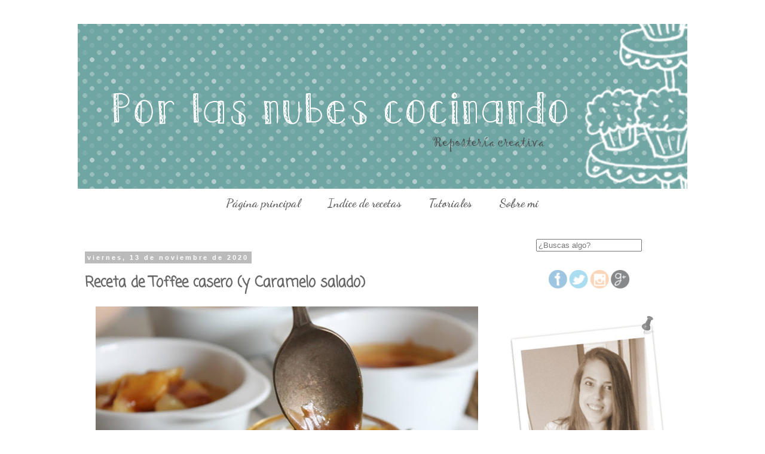

--- FILE ---
content_type: text/html; charset=UTF-8
request_url: http://www.porlasnubescocinando.com/2020/11/receta-de-toffee-casero-y-caramelo.html
body_size: 14994
content:
<!DOCTYPE html>
<html class='v2' dir='ltr' xmlns='http://www.w3.org/1999/xhtml' xmlns:b='http://www.google.com/2005/gml/b' xmlns:data='http://www.google.com/2005/gml/data' xmlns:expr='http://www.google.com/2005/gml/expr'>
<head>
<link href='https://www.blogger.com/static/v1/widgets/335934321-css_bundle_v2.css' rel='stylesheet' type='text/css'/>
<script async='async' src='//pagead2.googlesyndication.com/pagead/js/adsbygoogle.js'></script>
<script>
  (adsbygoogle = window.adsbygoogle || []).push({
    google_ad_client: "ca-pub-6967795906687091",
    enable_page_level_ads: true
  });
</script>
<meta content='width=1100' name='viewport'/>
<meta content='text/html; charset=UTF-8' http-equiv='Content-Type'/>
<meta content='blogger' name='generator'/>
<link href='http://www.porlasnubescocinando.com/favicon.ico' rel='icon' type='image/x-icon'/>
<link href='http://www.porlasnubescocinando.com/2020/11/receta-de-toffee-casero-y-caramelo.html' rel='canonical'/>
<link rel="alternate" type="application/atom+xml" title="Por las nubes cocinando - Atom" href="http://www.porlasnubescocinando.com/feeds/posts/default" />
<link rel="alternate" type="application/rss+xml" title="Por las nubes cocinando - RSS" href="http://www.porlasnubescocinando.com/feeds/posts/default?alt=rss" />
<link rel="service.post" type="application/atom+xml" title="Por las nubes cocinando - Atom" href="https://www.blogger.com/feeds/8609908887729511566/posts/default" />

<link rel="alternate" type="application/atom+xml" title="Por las nubes cocinando - Atom" href="http://www.porlasnubescocinando.com/feeds/2963476118120431194/comments/default" />
<!--Can't find substitution for tag [blog.ieCssRetrofitLinks]-->
<link href='https://blogger.googleusercontent.com/img/b/R29vZ2xl/AVvXsEg1Y4T0-p3dB5KCzNhkhonPB82259Hl_IbOt7HxVPF7HnlRrotAKjbrQKdORGgSMZBwYr4o73f8dPMLZfPZVH6Z4ZijZ_gEeELS4HrCY6XPqwsP8jbblpdFfMZSQp9ihhjhaongfJ2zl2LF/w640-h518/IMG_9694.JPG' rel='image_src'/>
<meta content='http://www.porlasnubescocinando.com/2020/11/receta-de-toffee-casero-y-caramelo.html' property='og:url'/>
<meta content='Receta de Toffee casero (y Caramelo salado)' property='og:title'/>
<meta content='Hoy os traigo una receta deliciosa y muy versátil, de esas que se pueden usar como complemento para otras muchas y que encima está de rechup...' property='og:description'/>
<meta content='https://blogger.googleusercontent.com/img/b/R29vZ2xl/AVvXsEg1Y4T0-p3dB5KCzNhkhonPB82259Hl_IbOt7HxVPF7HnlRrotAKjbrQKdORGgSMZBwYr4o73f8dPMLZfPZVH6Z4ZijZ_gEeELS4HrCY6XPqwsP8jbblpdFfMZSQp9ihhjhaongfJ2zl2LF/w1200-h630-p-k-no-nu/IMG_9694.JPG' property='og:image'/>
<title>Por las nubes cocinando: Receta de Toffee casero (y Caramelo salado)</title>
<style type='text/css'>@font-face{font-family:'Calibri';font-style:normal;font-weight:400;font-display:swap;src:url(//fonts.gstatic.com/l/font?kit=J7afnpV-BGlaFfdAhLEY67FIEjg&skey=a1029226f80653a8&v=v15)format('woff2');unicode-range:U+0000-00FF,U+0131,U+0152-0153,U+02BB-02BC,U+02C6,U+02DA,U+02DC,U+0304,U+0308,U+0329,U+2000-206F,U+20AC,U+2122,U+2191,U+2193,U+2212,U+2215,U+FEFF,U+FFFD;}@font-face{font-family:'Coming Soon';font-style:normal;font-weight:400;font-display:swap;src:url(//fonts.gstatic.com/s/comingsoon/v20/qWcuB6mzpYL7AJ2VfdQR1t-VWDnRsDkg.woff2)format('woff2');unicode-range:U+0000-00FF,U+0131,U+0152-0153,U+02BB-02BC,U+02C6,U+02DA,U+02DC,U+0304,U+0308,U+0329,U+2000-206F,U+20AC,U+2122,U+2191,U+2193,U+2212,U+2215,U+FEFF,U+FFFD;}@font-face{font-family:'Consolas';font-style:normal;font-weight:700;font-display:swap;src:url(//fonts.gstatic.com/l/font?kit=X7nh4bA-A_-9jbjWaz4G4dzmOg3b7XZz&skey=ed6f0b47e729851b&v=v20)format('woff2');unicode-range:U+0000-00FF,U+0131,U+0152-0153,U+02BB-02BC,U+02C6,U+02DA,U+02DC,U+0304,U+0308,U+0329,U+2000-206F,U+20AC,U+2122,U+2191,U+2193,U+2212,U+2215,U+FEFF,U+FFFD;}@font-face{font-family:'Crafty Girls';font-style:normal;font-weight:400;font-display:swap;src:url(//fonts.gstatic.com/s/craftygirls/v16/va9B4kXI39VaDdlPJo8N_NveRhf6Xl7Glw.woff2)format('woff2');unicode-range:U+0000-00FF,U+0131,U+0152-0153,U+02BB-02BC,U+02C6,U+02DA,U+02DC,U+0304,U+0308,U+0329,U+2000-206F,U+20AC,U+2122,U+2191,U+2193,U+2212,U+2215,U+FEFF,U+FFFD;}@font-face{font-family:'Dancing Script';font-style:normal;font-weight:700;font-display:swap;src:url(//fonts.gstatic.com/s/dancingscript/v29/If2cXTr6YS-zF4S-kcSWSVi_sxjsohD9F50Ruu7B1i03Rep8hNX6plRPjLo.woff2)format('woff2');unicode-range:U+0102-0103,U+0110-0111,U+0128-0129,U+0168-0169,U+01A0-01A1,U+01AF-01B0,U+0300-0301,U+0303-0304,U+0308-0309,U+0323,U+0329,U+1EA0-1EF9,U+20AB;}@font-face{font-family:'Dancing Script';font-style:normal;font-weight:700;font-display:swap;src:url(//fonts.gstatic.com/s/dancingscript/v29/If2cXTr6YS-zF4S-kcSWSVi_sxjsohD9F50Ruu7B1i03ROp8hNX6plRPjLo.woff2)format('woff2');unicode-range:U+0100-02BA,U+02BD-02C5,U+02C7-02CC,U+02CE-02D7,U+02DD-02FF,U+0304,U+0308,U+0329,U+1D00-1DBF,U+1E00-1E9F,U+1EF2-1EFF,U+2020,U+20A0-20AB,U+20AD-20C0,U+2113,U+2C60-2C7F,U+A720-A7FF;}@font-face{font-family:'Dancing Script';font-style:normal;font-weight:700;font-display:swap;src:url(//fonts.gstatic.com/s/dancingscript/v29/If2cXTr6YS-zF4S-kcSWSVi_sxjsohD9F50Ruu7B1i03Sup8hNX6plRP.woff2)format('woff2');unicode-range:U+0000-00FF,U+0131,U+0152-0153,U+02BB-02BC,U+02C6,U+02DA,U+02DC,U+0304,U+0308,U+0329,U+2000-206F,U+20AC,U+2122,U+2191,U+2193,U+2212,U+2215,U+FEFF,U+FFFD;}</style>
<style id='page-skin-1' type='text/css'><!--
/*
-----------------------------------------------
Blogger Template Style
Name:     Simple
Designer: Blogger
URL:      www.blogger.com
----------------------------------------------- */
/* Variable definitions
====================
<Variable name="keycolor" description="Main Color" type="color" default="#66bbdd"/>
<Group description="Page Text" selector="body">
<Variable name="body.font" description="Font" type="font"
default="normal normal 12px Arial, Tahoma, Helvetica, FreeSans, sans-serif"/>
<Variable name="body.text.color" description="Text Color" type="color" default="#222222"/>
</Group>
<Group description="Backgrounds" selector=".body-fauxcolumns-outer">
<Variable name="body.background.color" description="Outer Background" type="color" default="#66bbdd"/>
<Variable name="content.background.color" description="Main Background" type="color" default="#ffffff"/>
<Variable name="header.background.color" description="Header Background" type="color" default="transparent"/>
</Group>
<Group description="Links" selector=".main-outer">
<Variable name="link.color" description="Link Color" type="color" default="#2288bb"/>
<Variable name="link.visited.color" description="Visited Color" type="color" default="#888888"/>
<Variable name="link.hover.color" description="Hover Color" type="color" default="#33aaff"/>
</Group>
<Group description="Blog Title" selector=".header h1">
<Variable name="header.font" description="Font" type="font"
default="normal normal 60px Arial, Tahoma, Helvetica, FreeSans, sans-serif"/>
<Variable name="header.text.color" description="Title Color" type="color" default="#3399bb" />
</Group>
<Group description="Blog Description" selector=".header .description">
<Variable name="description.text.color" description="Description Color" type="color"
default="#777777" />
</Group>
<Group description="Tabs Text" selector=".tabs-inner .widget li a">
<Variable name="tabs.font" description="Font" type="font"
default="normal normal 14px Arial, Tahoma, Helvetica, FreeSans, sans-serif"/>
<Variable name="tabs.text.color" description="Text Color" type="color" default="#999999"/>
<Variable name="tabs.selected.text.color" description="Selected Color" type="color" default="#000000"/>
</Group>
<Group description="Tabs Background" selector=".tabs-outer .PageList">
<Variable name="tabs.background.color" description="Background Color" type="color" default="#f5f5f5"/>
<Variable name="tabs.selected.background.color" description="Selected Color" type="color" default="#eeeeee"/>
</Group>
<Group description="Post Title" selector="h3.post-title, .comments h4">
<Variable name="post.title.font" description="Font" type="font"
default="normal normal 22px Arial, Tahoma, Helvetica, FreeSans, sans-serif"/>
</Group>
<Group description="Date Header" selector=".date-header">
<Variable name="date.header.color" description="Text Color" type="color"
default="#666666"/>
<Variable name="date.header.background.color" description="Background Color" type="color"
default="transparent"/>
<Variable name="date.header.font" description="Text Font" type="font"
default="normal bold 11px Arial, Tahoma, Helvetica, FreeSans, sans-serif"/>
<Variable name="date.header.padding" description="Date Header Padding" type="string" default="inherit"/>
<Variable name="date.header.letterspacing" description="Date Header Letter Spacing" type="string" default="inherit"/>
<Variable name="date.header.margin" description="Date Header Margin" type="string" default="inherit"/>
</Group>
<Group description="Post Footer" selector=".post-footer">
<Variable name="post.footer.text.color" description="Text Color" type="color" default="#666666"/>
<Variable name="post.footer.background.color" description="Background Color" type="color"
default="#f9f9f9"/>
<Variable name="post.footer.border.color" description="Shadow Color" type="color" default="#eeeeee"/>
</Group>
<Group description="Gadgets" selector="h2">
<Variable name="widget.title.font" description="Title Font" type="font"
default="normal bold 11px Arial, Tahoma, Helvetica, FreeSans, sans-serif"/>
<Variable name="widget.title.text.color" description="Title Color" type="color" default="#000000"/>
<Variable name="widget.alternate.text.color" description="Alternate Color" type="color" default="#999999"/>
</Group>
<Group description="Images" selector=".main-inner">
<Variable name="image.background.color" description="Background Color" type="color" default="#ffffff"/>
<Variable name="image.border.color" description="Border Color" type="color" default="#eeeeee"/>
<Variable name="image.text.color" description="Caption Text Color" type="color" default="#666666"/>
</Group>
<Group description="Accents" selector=".content-inner">
<Variable name="body.rule.color" description="Separator Line Color" type="color" default="#eeeeee"/>
<Variable name="tabs.border.color" description="Tabs Border Color" type="color" default="transparent"/>
</Group>
<Variable name="body.background" description="Body Background" type="background"
color="#ffffff" default="$(color) none repeat scroll top left"/>
<Variable name="body.background.override" description="Body Background Override" type="string" default=""/>
<Variable name="body.background.gradient.cap" description="Body Gradient Cap" type="url"
default="url(https://resources.blogblog.com/blogblog/data/1kt/simple/gradients_light.png)"/>
<Variable name="body.background.gradient.tile" description="Body Gradient Tile" type="url"
default="url(https://resources.blogblog.com/blogblog/data/1kt/simple/body_gradient_tile_light.png)"/>
<Variable name="content.background.color.selector" description="Content Background Color Selector" type="string" default=".content-inner"/>
<Variable name="content.padding" description="Content Padding" type="length" default="10px" min="0" max="100px"/>
<Variable name="content.padding.horizontal" description="Content Horizontal Padding" type="length" default="10px" min="0" max="100px"/>
<Variable name="content.shadow.spread" description="Content Shadow Spread" type="length" default="40px" min="0" max="100px"/>
<Variable name="content.shadow.spread.webkit" description="Content Shadow Spread (WebKit)" type="length" default="5px" min="0" max="100px"/>
<Variable name="content.shadow.spread.ie" description="Content Shadow Spread (IE)" type="length" default="10px" min="0" max="100px"/>
<Variable name="main.border.width" description="Main Border Width" type="length" default="0" min="0" max="10px"/>
<Variable name="header.background.gradient" description="Header Gradient" type="url" default="none"/>
<Variable name="header.shadow.offset.left" description="Header Shadow Offset Left" type="length" default="-1px" min="-50px" max="50px"/>
<Variable name="header.shadow.offset.top" description="Header Shadow Offset Top" type="length" default="-1px" min="-50px" max="50px"/>
<Variable name="header.shadow.spread" description="Header Shadow Spread" type="length" default="1px" min="0" max="100px"/>
<Variable name="header.padding" description="Header Padding" type="length" default="30px" min="0" max="100px"/>
<Variable name="header.border.size" description="Header Border Size" type="length" default="1px" min="0" max="10px"/>
<Variable name="header.bottom.border.size" description="Header Bottom Border Size" type="length" default="1px" min="0" max="10px"/>
<Variable name="header.border.horizontalsize" description="Header Horizontal Border Size" type="length" default="0" min="0" max="10px"/>
<Variable name="description.text.size" description="Description Text Size" type="string" default="140%"/>
<Variable name="tabs.margin.top" description="Tabs Margin Top" type="length" default="0" min="0" max="100px"/>
<Variable name="tabs.margin.side" description="Tabs Side Margin" type="length" default="30px" min="0" max="100px"/>
<Variable name="tabs.background.gradient" description="Tabs Background Gradient" type="url"
default="url(https://resources.blogblog.com/blogblog/data/1kt/simple/gradients_light.png)"/>
<Variable name="tabs.border.width" description="Tabs Border Width" type="length" default="1px" min="0" max="10px"/>
<Variable name="tabs.bevel.border.width" description="Tabs Bevel Border Width" type="length" default="1px" min="0" max="10px"/>
<Variable name="post.margin.bottom" description="Post Bottom Margin" type="length" default="25px" min="0" max="100px"/>
<Variable name="image.border.small.size" description="Image Border Small Size" type="length" default="2px" min="0" max="10px"/>
<Variable name="image.border.large.size" description="Image Border Large Size" type="length" default="5px" min="0" max="10px"/>
<Variable name="page.width.selector" description="Page Width Selector" type="string" default=".region-inner"/>
<Variable name="page.width" description="Page Width" type="string" default="auto"/>
<Variable name="main.section.margin" description="Main Section Margin" type="length" default="15px" min="0" max="100px"/>
<Variable name="main.padding" description="Main Padding" type="length" default="15px" min="0" max="100px"/>
<Variable name="main.padding.top" description="Main Padding Top" type="length" default="30px" min="0" max="100px"/>
<Variable name="main.padding.bottom" description="Main Padding Bottom" type="length" default="30px" min="0" max="100px"/>
<Variable name="paging.background"
color="#ffffff"
description="Background of blog paging area" type="background"
default="transparent none no-repeat scroll top center"/>
<Variable name="footer.bevel" description="Bevel border length of footer" type="length" default="0" min="0" max="10px"/>
<Variable name="mobile.background.overlay" description="Mobile Background Overlay" type="string"
default="transparent none repeat scroll top left"/>
<Variable name="mobile.background.size" description="Mobile Background Size" type="string" default="auto"/>
<Variable name="mobile.button.color" description="Mobile Button Color" type="color" default="#ffffff" />
<Variable name="startSide" description="Side where text starts in blog language" type="automatic" default="left"/>
<Variable name="endSide" description="Side where text ends in blog language" type="automatic" default="right"/>
*/
/* Content
----------------------------------------------- */
body {
font: normal normal 12px Calibri;
color: #666666;
background: #ffffff none repeat scroll top left;
padding: 0 0 0 0;
}
html body .region-inner {
min-width: 0;
max-width: 100%;
width: auto;
}
h2 {
font-size: 22px;
}
a:link {
text-decoration:none;
color: #60b7c7;
}
a:visited {
text-decoration:none;
color: #888888;
}
a:hover {
text-decoration:underline;
color: #6dbdce;
}
.body-fauxcolumn-outer .fauxcolumn-inner {
background: transparent none repeat scroll top left;
_background-image: none;
}
.body-fauxcolumn-outer .cap-top {
position: absolute;
z-index: 1;
height: 400px;
width: 100%;
}
.body-fauxcolumn-outer .cap-top .cap-left {
width: 100%;
background: transparent none repeat-x scroll top left;
_background-image: none;
}
.content-outer {
-moz-box-shadow: 0 0 0 rgba(0, 0, 0, .15);
-webkit-box-shadow: 0 0 0 rgba(0, 0, 0, .15);
-goog-ms-box-shadow: 0 0 0 #333333;
box-shadow: 0 0 0 rgba(0, 0, 0, .15);
margin-bottom: 1px;
}
.content-inner {
padding: 10px 40px;
}
.content-inner {
background-color: #ffffff;
}
/* Header
----------------------------------------------- */
.header-outer {
background: transparent none repeat-x scroll 0 -400px;
_background-image: none;
}
.Header h1 {
font: normal normal 70px Crafty Girls;
color: #000000;
text-shadow: 0 0 0 rgba(0, 0, 0, .2);
}
.Header h1 a {
color: #000000;
}
.Header .description {
font-size: 18px;
color: #000000;
}
.header-inner .Header .titlewrapper {
padding: 22px 0;
}
.header-inner .Header .descriptionwrapper {
padding: 0 0;
}
/* Tabs
----------------------------------------------- */
.tabs-inner .section:first-child {
border-top: 0 solid transparent;
}
.tabs-inner .section:first-child ul {
margin-top: -1px;
border-top: 1px solid transparent;
border-left: 1px solid transparent;
border-right: 1px solid transparent;
}
.tabs-inner .widget ul {
background: transparent none repeat-x scroll 0 -800px;
_background-image: none;
border-bottom: 1px solid transparent;
margin-top: 0;
margin-left: -30px;
margin-right: -30px;
}
.tabs-inner .widget li a {
display: inline-block;
padding: .6em 1em;
font: normal bold 20px Dancing Script;
color: #666666;
border-left: 1px solid #ffffff;
border-right: 1px solid transparent;
}
.tabs-inner .widget li:first-child a {
border-left: none;
}
.tabs-inner .widget li.selected a, .tabs-inner .widget li a:hover {
color: #666666;
background-color: #eeeeee;
text-decoration: none;
}
/* Columns
----------------------------------------------- */
.main-outer {
border-top: 0 solid transparent;
}
.fauxcolumn-left-outer .fauxcolumn-inner {
border-right: 1px solid transparent;
}
.fauxcolumn-right-outer .fauxcolumn-inner {
border-left: 1px solid transparent;
}
/* Headings
----------------------------------------------- */
div.widget > h2,
div.widget h2.title {
margin: 0 0 1em 0;
font: normal bold 14px Consolas;
color: #999999;
}
/* Widgets
----------------------------------------------- */
.widget .zippy {
color: #999999;
text-shadow: 2px 2px 1px rgba(0, 0, 0, .1);
}
.widget .popular-posts ul {
list-style: none;
}
/* Posts
----------------------------------------------- */
h2.date-header {
font: normal bold 11px Arial, Tahoma, Helvetica, FreeSans, sans-serif;
}
.date-header span {
background-color: #bbbbbb;
color: #ffffff;
padding: 0.4em;
letter-spacing: 3px;
margin: inherit;
}
.main-inner {
padding-top: 35px;
padding-bottom: 65px;
}
.main-inner .column-center-inner {
padding: 0 0;
}
.main-inner .column-center-inner .section {
margin: 0 1em;
}
.post {
margin: 0 0 45px 0;
}
h3.post-title, .comments h4 {
font: normal bold 24px Coming Soon;
margin: .75em 0 0;
}
.post-body {
font-size: 110%;
line-height: 1.4;
position: relative;
}
.post-body img, .post-body .tr-caption-container, .Profile img, .Image img,
.BlogList .item-thumbnail img {
padding: 2px;
background: #ffffff;
border: 0px solid #eeeeee;
-moz-box-shadow: 0px 0px 0px rgba(0, 0, 0, .1);
-webkit-box-shadow: 0px 0px 0px rgba(0, 0, 0, .1);
box-shadow: 0px 0px 0px rgba(0, 0, 0, .1);
}
.post-body img, .post-body .tr-caption-container {
padding: 5px;
}
.post-body .tr-caption-container {
color: #666666;
}
.post-body .tr-caption-container img {
padding: 0;
background: transparent;
border: none;
-moz-box-shadow: 0 0 0 rgba(0, 0, 0, .1);
-webkit-box-shadow: 0 0 0 rgba(0, 0, 0, .1);
box-shadow: 0 0 0 rgba(0, 0, 0, .1);
}
.post-header {
margin: 0 0 1.5em;
line-height: 1.6;
font-size: 90%;
}
.post-footer {
margin: 20px -2px 0;
padding: 5px 10px;
color: #666666;
background-color: #eeeeee;
border-bottom: 1px solid #eeeeee;
line-height: 1.6;
font-size: 90%;
}
#comments .comment-author {
padding-top: 1.5em;
border-top: 1px solid transparent;
background-position: 0 1.5em;
}
#comments .comment-author:first-child {
padding-top: 0;
border-top: none;
}
.avatar-image-container {
margin: .2em 0 0;
}
#comments .avatar-image-container img {
border: 1px solid #eeeeee;
}
/* Comments
----------------------------------------------- */
.comments .comments-content .icon.blog-author {
background-repeat: no-repeat;
background-image: url([data-uri]);
}
.comments .comments-content .loadmore a {
border-top: 1px solid #999999;
border-bottom: 1px solid #999999;
}
.comments .comment-thread.inline-thread {
background-color: #eeeeee;
}
.comments .continue {
border-top: 2px solid #999999;
}
/* Accents
---------------------------------------------- */
.section-columns td.columns-cell {
border-left: 1px solid transparent;
}
.blog-pager {
background: transparent url(//www.blogblog.com/1kt/simple/paging_dot.png) repeat-x scroll top center;
}
.blog-pager-older-link, .home-link,
.blog-pager-newer-link {
background-color: #ffffff;
padding: 5px;
}
.footer-outer {
border-top: 1px dashed #bbbbbb;
}
/* Mobile
----------------------------------------------- */
body.mobile  {
background-size: auto;
}
.mobile .body-fauxcolumn-outer {
background: transparent none repeat scroll top left;
}
.mobile .body-fauxcolumn-outer .cap-top {
background-size: 100% auto;
}
.mobile .content-outer {
-webkit-box-shadow: 0 0 3px rgba(0, 0, 0, .15);
box-shadow: 0 0 3px rgba(0, 0, 0, .15);
}
.mobile .tabs-inner .widget ul {
margin-left: 0;
margin-right: 0;
}
.mobile .post {
margin: 0;
}
.mobile .main-inner .column-center-inner .section {
margin: 0;
}
.mobile .date-header span {
padding: 0.1em 10px;
margin: 0 -10px;
}
.mobile h3.post-title {
margin: 0;
}
.mobile .blog-pager {
background: transparent none no-repeat scroll top center;
}
.mobile .footer-outer {
border-top: none;
}
.mobile .main-inner, .mobile .footer-inner {
background-color: #ffffff;
}
.mobile-index-contents {
color: #666666;
}
.mobile-link-button {
background-color: #60b7c7;
}
.mobile-link-button a:link, .mobile-link-button a:visited {
color: #ffffff;
}
.mobile .tabs-inner .section:first-child {
border-top: none;
}
.mobile .tabs-inner .PageList .widget-content {
background-color: #eeeeee;
color: #666666;
border-top: 1px solid transparent;
border-bottom: 1px solid transparent;
}
.mobile .tabs-inner .PageList .widget-content .pagelist-arrow {
border-left: 1px solid transparent;
}
.PageList {text-align:center !important;}
.PageList li {display:inline !important; float:none !important;}
.status-msg-wrap {display:none;}
.post{
background: url(https://blogger.googleusercontent.com/img/b/R29vZ2xl/AVvXsEgSwB_wfYaitjwac_BpZZlAGxkdAQ9LRsuOM9qvT50I6Rxq3xo2HOGmtG3wsvZ1BSKm4H-M8D7bC1dEQL08q-5gL5OEA0nskCUpD25cg1UHGeQD1i0xg0WlHWDO7p_CeKOWZigaf5cCkGw/s1600/puntosazules.png);
background-repeat: no-repeat;
background-position: bottom center;
margin:.0em 0 0em;
padding-bottom:0em;
}
.jump-link{
font-family: 'crafty girls', sans-serif;
font-size: 30px;
margin-top: 20px;
margin-bottom: 35px;
}
.jump-link a{
color: #a6eeed;
background: #ffffff;
padding: 6px;
}
.jump-link a:hover{
color: #999999;
background: #ffffff;
padding: 6px;
}.date-outer {margin-top:25px;}
#BlogArchive1 { text-align: center; }
--></style>
<style id='template-skin-1' type='text/css'><!--
body {
min-width: 1100px;
}
.content-outer, .content-fauxcolumn-outer, .region-inner {
min-width: 1100px;
max-width: 1100px;
_width: 1100px;
}
.main-inner .columns {
padding-left: 0px;
padding-right: 330px;
}
.main-inner .fauxcolumn-center-outer {
left: 0px;
right: 330px;
/* IE6 does not respect left and right together */
_width: expression(this.parentNode.offsetWidth -
parseInt("0px") -
parseInt("330px") + 'px');
}
.main-inner .fauxcolumn-left-outer {
width: 0px;
}
.main-inner .fauxcolumn-right-outer {
width: 330px;
}
.main-inner .column-left-outer {
width: 0px;
right: 100%;
margin-left: -0px;
}
.main-inner .column-right-outer {
width: 330px;
margin-right: -330px;
}
#layout {
min-width: 0;
}
#layout .content-outer {
min-width: 0;
width: 800px;
}
#layout .region-inner {
min-width: 0;
width: auto;
}
--></style>
<script type='text/javascript'>
        (function(i,s,o,g,r,a,m){i['GoogleAnalyticsObject']=r;i[r]=i[r]||function(){
        (i[r].q=i[r].q||[]).push(arguments)},i[r].l=1*new Date();a=s.createElement(o),
        m=s.getElementsByTagName(o)[0];a.async=1;a.src=g;m.parentNode.insertBefore(a,m)
        })(window,document,'script','https://www.google-analytics.com/analytics.js','ga');
        ga('create', 'UA-63068304-1', 'auto', 'blogger');
        ga('blogger.send', 'pageview');
      </script>
<link href='https://www.blogger.com/dyn-css/authorization.css?targetBlogID=8609908887729511566&amp;zx=d8bcce45-4ba3-485b-bb88-0ebffb1949a2' media='none' onload='if(media!=&#39;all&#39;)media=&#39;all&#39;' rel='stylesheet'/><noscript><link href='https://www.blogger.com/dyn-css/authorization.css?targetBlogID=8609908887729511566&amp;zx=d8bcce45-4ba3-485b-bb88-0ebffb1949a2' rel='stylesheet'/></noscript>
<meta name='google-adsense-platform-account' content='ca-host-pub-1556223355139109'/>
<meta name='google-adsense-platform-domain' content='blogspot.com'/>

<!-- data-ad-client=ca-pub-6967795906687091 -->

</head>
<body class='loading'>
<div class='navbar no-items section' id='navbar'>
</div>
<div class='body-fauxcolumns'>
<div class='fauxcolumn-outer body-fauxcolumn-outer'>
<div class='cap-top'>
<div class='cap-left'></div>
<div class='cap-right'></div>
</div>
<div class='fauxborder-left'>
<div class='fauxborder-right'></div>
<div class='fauxcolumn-inner'>
</div>
</div>
<div class='cap-bottom'>
<div class='cap-left'></div>
<div class='cap-right'></div>
</div>
</div>
</div>
<div class='content'>
<div class='content-fauxcolumns'>
<div class='fauxcolumn-outer content-fauxcolumn-outer'>
<div class='cap-top'>
<div class='cap-left'></div>
<div class='cap-right'></div>
</div>
<div class='fauxborder-left'>
<div class='fauxborder-right'></div>
<div class='fauxcolumn-inner'>
</div>
</div>
<div class='cap-bottom'>
<div class='cap-left'></div>
<div class='cap-right'></div>
</div>
</div>
</div>
<div class='content-outer'>
<div class='content-cap-top cap-top'>
<div class='cap-left'></div>
<div class='cap-right'></div>
</div>
<div class='fauxborder-left content-fauxborder-left'>
<div class='fauxborder-right content-fauxborder-right'></div>
<div class='content-inner'>
<header>
<div class='header-outer'>
<div class='header-cap-top cap-top'>
<div class='cap-left'></div>
<div class='cap-right'></div>
</div>
<div class='fauxborder-left header-fauxborder-left'>
<div class='fauxborder-right header-fauxborder-right'></div>
<div class='region-inner header-inner'>
<div class='header section' id='header'><div class='widget Header' data-version='1' id='Header1'>
<div id='header-inner'>
<a href='http://www.porlasnubescocinando.com/' style='display: block'>
<img alt='Por las nubes cocinando' height='276px; ' id='Header1_headerimg' src='https://blogger.googleusercontent.com/img/b/R29vZ2xl/AVvXsEg95us0bN3DWauqJgnnqHjAEbahYMmdJl7cR9wDXxbFAdYUvtrq0iQINd8qePPua9X8BR6B98BBJ1I8LixtXf4ZRsf8YtA59dejiFqAZwVfNxzXa4JYyjp2iQy2xcEJYfvvd5AwrLYkJ4uT/s1600/Favorito+Elena.png' style='display: block' width='1060px; '/>
</a>
</div>
</div></div>
</div>
</div>
<div class='header-cap-bottom cap-bottom'>
<div class='cap-left'></div>
<div class='cap-right'></div>
</div>
</div>
<style>
.jump-link{margin-bottom: 10px}</style></header>
<div class='tabs-outer'>
<div class='tabs-cap-top cap-top'>
<div class='cap-left'></div>
<div class='cap-right'></div>
</div>
<div class='fauxborder-left tabs-fauxborder-left'>
<div class='fauxborder-right tabs-fauxborder-right'></div>
<div class='region-inner tabs-inner'>
<div class='tabs section' id='crosscol'><div class='widget PageList' data-version='1' id='PageList2'>
<h2>Páginas</h2>
<div class='widget-content'>
<ul>
<li>
<a href='http://www.porlasnubescocinando.com/'>Página principal</a>
</li>
<li>
<a href='http://www.porlasnubescocinando.com/p/indice-de-recetas_11.html'>Indice de recetas</a>
</li>
<li>
<a href='http://porlasnubescocinando.blogspot.com.es/search/label/tutoriales'>Tutoriales</a>
</li>
<li>
<a href='http://porlasnubescocinando.blogspot.com.es/search/label/sobremi'>Sobre mi</a>
</li>
</ul>
<div class='clear'></div>
</div>
</div></div>
<div class='tabs no-items section' id='crosscol-overflow'></div>
</div>
</div>
<div class='tabs-cap-bottom cap-bottom'>
<div class='cap-left'></div>
<div class='cap-right'></div>
</div>
</div>
<div class='main-outer'>
<div class='main-cap-top cap-top'>
<div class='cap-left'></div>
<div class='cap-right'></div>
</div>
<div class='fauxborder-left main-fauxborder-left'>
<div class='fauxborder-right main-fauxborder-right'></div>
<div class='region-inner main-inner'>
<div class='columns fauxcolumns'>
<div class='fauxcolumn-outer fauxcolumn-center-outer'>
<div class='cap-top'>
<div class='cap-left'></div>
<div class='cap-right'></div>
</div>
<div class='fauxborder-left'>
<div class='fauxborder-right'></div>
<div class='fauxcolumn-inner'>
</div>
</div>
<div class='cap-bottom'>
<div class='cap-left'></div>
<div class='cap-right'></div>
</div>
</div>
<div class='fauxcolumn-outer fauxcolumn-left-outer'>
<div class='cap-top'>
<div class='cap-left'></div>
<div class='cap-right'></div>
</div>
<div class='fauxborder-left'>
<div class='fauxborder-right'></div>
<div class='fauxcolumn-inner'>
</div>
</div>
<div class='cap-bottom'>
<div class='cap-left'></div>
<div class='cap-right'></div>
</div>
</div>
<div class='fauxcolumn-outer fauxcolumn-right-outer'>
<div class='cap-top'>
<div class='cap-left'></div>
<div class='cap-right'></div>
</div>
<div class='fauxborder-left'>
<div class='fauxborder-right'></div>
<div class='fauxcolumn-inner'>
</div>
</div>
<div class='cap-bottom'>
<div class='cap-left'></div>
<div class='cap-right'></div>
</div>
</div>
<!-- corrects IE6 width calculation -->
<div class='columns-inner'>
<div class='column-center-outer'>
<div class='column-center-inner'>
<div class='main section' id='main'><div class='widget Blog' data-version='1' id='Blog1'>
<div class='blog-posts hfeed'>

          <div class="date-outer">
        
<h2 class='date-header'><span>viernes, 13 de noviembre de 2020</span></h2>

          <div class="date-posts">
        
<div class='post-outer'>
<div class='post hentry' itemprop='blogPost' itemscope='itemscope' itemtype='http://schema.org/BlogPosting'>
<meta content='https://blogger.googleusercontent.com/img/b/R29vZ2xl/AVvXsEg1Y4T0-p3dB5KCzNhkhonPB82259Hl_IbOt7HxVPF7HnlRrotAKjbrQKdORGgSMZBwYr4o73f8dPMLZfPZVH6Z4ZijZ_gEeELS4HrCY6XPqwsP8jbblpdFfMZSQp9ihhjhaongfJ2zl2LF/w640-h518/IMG_9694.JPG' itemprop='image_url'/>
<meta content='8609908887729511566' itemprop='blogId'/>
<meta content='2963476118120431194' itemprop='postId'/>
<a name='2963476118120431194'></a>
<h3 class='post-title entry-title' itemprop='name'>
Receta de Toffee casero (y Caramelo salado)
</h3>
<div class='post-header'>
<div class='post-header-line-1'></div>
</div>
<div class='post-body entry-content' id='post-body-2963476118120431194' itemprop='description articleBody'>
<p></p><div class="separator" style="clear: both; text-align: center;"><a href="http://www.porlasnubescocinando.com/2020/11/receta-de-toffee-casero-y-caramelo.html" style="margin-left: 1em; margin-right: 1em;"><img border="0" data-original-height="1660" data-original-width="2048" height="518" src="https://blogger.googleusercontent.com/img/b/R29vZ2xl/AVvXsEg1Y4T0-p3dB5KCzNhkhonPB82259Hl_IbOt7HxVPF7HnlRrotAKjbrQKdORGgSMZBwYr4o73f8dPMLZfPZVH6Z4ZijZ_gEeELS4HrCY6XPqwsP8jbblpdFfMZSQp9ihhjhaongfJ2zl2LF/w640-h518/IMG_9694.JPG" width="640" /></a></div><p></p><p></p><div style="text-align: justify;"><span style="font-size: large;">Hoy os traigo una receta deliciosa y muy versátil, de esas que se pueden usar como complemento para otras muchas y que encima está de rechupete...&#161;Toffee casero!</span></div><span style="font-size: large;"><span><a name="more"></a></span></span><p></p><p></p><div class="separator" style="clear: both; text-align: center;"><a href="https://blogger.googleusercontent.com/img/b/R29vZ2xl/AVvXsEhJib7r0o9tXqZRjLmgq9Xie3vOPzO8BAne71mJQYaI96WXJYpaRbyf4lUMSoL1SIZaMzHqznzSfZP4ko4D1xClhIRfsaNO2avPDhUapr6DtYj_LFxSiSm87mrb8PlOGhAQtieII9QQSRSk/s2048/IMG_9647.JPG" style="margin-left: 1em; margin-right: 1em;"><img border="0" data-original-height="2048" data-original-width="1365" height="640" src="https://blogger.googleusercontent.com/img/b/R29vZ2xl/AVvXsEhJib7r0o9tXqZRjLmgq9Xie3vOPzO8BAne71mJQYaI96WXJYpaRbyf4lUMSoL1SIZaMzHqznzSfZP4ko4D1xClhIRfsaNO2avPDhUapr6DtYj_LFxSiSm87mrb8PlOGhAQtieII9QQSRSk/w426-h640/IMG_9647.JPG" width="426" /></a></div><p></p><p style="text-align: justify;"><span style="font-size: large;">Sigo a Mirta de <a href="https://www.dulcesentimiento.com/" target="_blank">Dulcesentimiento</a> desde hace mucho y hace unas semanas le eché un ojo a su receta de toffee y me dije&#8230; &#161;Tengo que hacerla sí o sí! Echad un ojo a su blog y su Instagram, &#161;os van a encantar!</span></p><p style="text-align: justify;"></p><div class="separator" style="clear: both; text-align: center;"><a href="https://blogger.googleusercontent.com/img/b/R29vZ2xl/AVvXsEibDsaYuEARCUybCQI1cPN4TIfuhOWnCdLjrAMU_0a69_UwHZQVG9R_lWh5tBxNCtdfB6_4thx37L6CbhLzfQCW16SmDgOu5-UUzXrt8TfsMSCH25K_42aawheZEsXxYi8bDosrWHDlsBFB/s2048/IMG_9704.JPG" style="margin-left: 1em; margin-right: 1em;"><img border="0" data-original-height="1365" data-original-width="2048" height="426" src="https://blogger.googleusercontent.com/img/b/R29vZ2xl/AVvXsEibDsaYuEARCUybCQI1cPN4TIfuhOWnCdLjrAMU_0a69_UwHZQVG9R_lWh5tBxNCtdfB6_4thx37L6CbhLzfQCW16SmDgOu5-UUzXrt8TfsMSCH25K_42aawheZEsXxYi8bDosrWHDlsBFB/w640-h426/IMG_9704.JPG" width="640" /></a></div><p></p><p style="text-align: justify;"><span style="font-size: large;">Pues el caso es que es la primera vez que hago toffee y no sabía cómo me iba a quedar o si estaría rico pero es que, cuando terminé de prepararlo y probé una cucharada me quedé en shock, &#161;Estaba buenísimo! En serio, sabe a los caramelos de toffee de toda la vida...Total, que después de esa primera cucharada, vinieron bastantes más...no me lo terminé todo de milagro, jeje.</span></p><p style="text-align: justify;"></p><div class="separator" style="clear: both; text-align: center;"><a href="https://blogger.googleusercontent.com/img/b/R29vZ2xl/AVvXsEjd5XbjFF76PB4cKwRP5dcjRD-5uE8doNFaqqqBP1FCv6DTJTylsB0T59L0zWLqwftL50xOX3_nwbmB6n8ZeEdlcGKzyg18A4a7kBGrehBNyHy7HkWhEsM4HPH6krBvx3p3tuSg9sc2a7QW/s2048/IMG_9688.JPG" style="margin-left: 1em; margin-right: 1em;"><img border="0" data-original-height="2048" data-original-width="1365" height="640" src="https://blogger.googleusercontent.com/img/b/R29vZ2xl/AVvXsEjd5XbjFF76PB4cKwRP5dcjRD-5uE8doNFaqqqBP1FCv6DTJTylsB0T59L0zWLqwftL50xOX3_nwbmB6n8ZeEdlcGKzyg18A4a7kBGrehBNyHy7HkWhEsM4HPH6krBvx3p3tuSg9sc2a7QW/w426-h640/IMG_9688.JPG" width="426" /></a></div><p></p><p style="text-align: justify;"><span style="font-size: large;">Vais a ver que es súper fácil y rápido de hacer y podéis usarlo en multitud de recetas, para hacer caramelos, rellenar bombones, decorar cupcakes&#8230; &#161;Yo ya tengo mil ideas en la cabeza!</span></p><p style="text-align: justify;"><span style="font-size: large;">&#161;Vamos con la receta!</span></p><p style="text-align: justify;"><span style="font-size: large;"><b>Ingredientes</b></span></p><p style="text-align: justify;"><span style="font-size: large;">250 g de azúcar moreno.</span></p><p style="text-align: justify;"><span style="font-size: large;">75 g de mantequilla sin sal.</span></p><p style="text-align: justify;"><span style="font-size: large;">200 ml de nata para montar (con al menos 35 % de materia grasa).</span></p><p style="text-align: justify;"><span style="font-size: large;">*Si queréis hacer Caramelo salado podéis añadir una cucharadita de sal.</span></p><p style="text-align: justify;"><span style="font-size: large;">*Podéis usar también azúcar blanco, la única diferencia será el color final del toffee, que será más clarito.</span></p><p style="text-align: justify;"><span style="font-size: large;"><b>Preparación</b></span></p><p style="text-align: justify;"><span style="font-size: large;">En un cazo echamos el azúcar y dejamos que se vaya derritiendo a fuego lento hasta conseguir caramelo. Es importante remover constantemente y controlar la temperatura para que no se queme.</span></p><p style="text-align: justify;"><span style="font-size: large;">Mientras se va haciendo el caramelo, en otro cazo, calentamos la nata y apartamos cuando rompa a hervir. Reservamos.</span></p><p style="text-align: justify;"><span style="font-size: large;">Añadimos en el caramelo la mantequilla a temperatura ambiente, con cuidado porque burbujea y os podéis quemar. Seguimos removiendo bien.</span></p><p style="text-align: justify;"><span style="font-size: large;">Añadimos la nata que habíamos reservado poco a poco y vamos removiendo hasta que se integre todo bien.</span></p><p style="text-align: justify;"><span style="font-size: large;">Si queréis hacer Caramelo salado, añadimos en este momento una cucharadita de sal y seguimos removiendo.</span></p><p style="text-align: justify;"><span style="font-size: large;">*&#161;Ojo! Las quemaduras de caramelo son muy dolorosas. Es mejor si para hacerlo usáis un cazo alto, para que no salpique nada.</span></p><p style="text-align: justify;"><span style="font-size: large;">Una vez listo que todo se ha integrado podéis apagar el fuego y dejar reposar. En este momento la textura del toffe será muy líquida, &#161;no os preocupéis! En cuanto se empiece a enfriar comenzará a espesar hasta que esté frío por completo y ya tenga la auténtica textura del toffee.</span></p><p style="text-align: justify;"></p><div class="separator" style="clear: both; text-align: center;"><a href="https://blogger.googleusercontent.com/img/b/R29vZ2xl/AVvXsEiiX6OomZYsfptX6yMlUiVnJbgRLlcEabES93g1nT1xYHTfWqNmijux5U2Tb-ZgAxMu6f2u3rbhjWNKddRemO456P30Vth3KTJAnNcp_vlCHxjUqomZjabEBfm0_PQUS7esAjCJLjgFFP7Q/s2048/IMG_9625.JPG" style="margin-left: 1em; margin-right: 1em;"><img border="0" data-original-height="2048" data-original-width="1409" height="640" src="https://blogger.googleusercontent.com/img/b/R29vZ2xl/AVvXsEiiX6OomZYsfptX6yMlUiVnJbgRLlcEabES93g1nT1xYHTfWqNmijux5U2Tb-ZgAxMu6f2u3rbhjWNKddRemO456P30Vth3KTJAnNcp_vlCHxjUqomZjabEBfm0_PQUS7esAjCJLjgFFP7Q/w440-h640/IMG_9625.JPG" width="440" /></a></div><p></p><p style="text-align: justify;"><span style="font-size: large;">Para conservarlo podéis ponerlo en un tarro bien cerrado y guardarlo en la nevera.</span></p><p style="text-align: justify;"><span style="font-size: large;">Yo he probado a congelar lo que me ha sobrado, para usarlo en futuras ocasiones. No tengo ni idea de qué textura tendrá una vez descongelado o si podré usarlo, &#161;os mantendré informados!</span></p><p style="text-align: justify;"></p><div class="separator" style="clear: both; text-align: center;"><a href="https://blogger.googleusercontent.com/img/b/R29vZ2xl/AVvXsEi7jevQ2CThfHI4AiI2ap1dhk-XcTEZl29N1x5xquflSyyB6n2bR9a9mfHXc9Oe3_tGCvPuWXrV9DELBpb0QTXEZpWlkPWdfiW9BOQiqsZySnTFel_JYbcMyjF-bI17VbqgMlpAbiThbL2z/s2048/IMG_9719.JPG" style="margin-left: 1em; margin-right: 1em;"><img border="0" data-original-height="2048" data-original-width="1365" height="640" src="https://blogger.googleusercontent.com/img/b/R29vZ2xl/AVvXsEi7jevQ2CThfHI4AiI2ap1dhk-XcTEZl29N1x5xquflSyyB6n2bR9a9mfHXc9Oe3_tGCvPuWXrV9DELBpb0QTXEZpWlkPWdfiW9BOQiqsZySnTFel_JYbcMyjF-bI17VbqgMlpAbiThbL2z/w426-h640/IMG_9719.JPG" width="426" /></a></div><p></p><p style="text-align: justify;"><span style="font-size: large;">Como veis esta receta es muy sencillita y lo mejor de todo, &#161;deliciosa!</span></p><p style="text-align: justify;"><span style="font-size: large;">Espero que os haya gustado y os animéis a preparar vuestro delicioso Toffee casero.</span></p><p style="text-align: justify;"><span style="font-size: large;">&#161;Nos vemos en la próxima receta!</span></p><p style="text-align: justify;"><br /></p>
<div style='clear: both;'></div>
</div>
<div class='post-footer'>
<div class='post-footer-line post-footer-line-1'><span class='post-author vcard'>
</span>
<span class='post-timestamp'>
</span>
<span class='post-comment-link'>
</span>
<span class='post-icons'>
</span>
<div class='post-share-buttons goog-inline-block'>
</div>
</div>
<div class='post-footer-line post-footer-line-2'><span class='post-labels'>
Etiquetas:
<a href='http://www.porlasnubescocinando.com/search/label/caramelo' rel='tag'>caramelo</a>,
<a href='http://www.porlasnubescocinando.com/search/label/caramelo%20salado' rel='tag'>caramelo salado</a>,
<a href='http://www.porlasnubescocinando.com/search/label/tofe' rel='tag'>tofe</a>,
<a href='http://www.porlasnubescocinando.com/search/label/toffee' rel='tag'>toffee</a>,
<a href='http://www.porlasnubescocinando.com/search/label/tofi' rel='tag'>tofi</a>
</span>
</div>
<div class='post-footer-line post-footer-line-3'><span class='post-location'>
</span>
</div>
</div>
</div>
<center><img src='http://2.bp.blogspot.com/-wxXVzE3WF9A/UaPtOh42Q4I/AAAAAAAAEA8/f4UT0syy98w/s1600/puntosazules.png'/></center>
<div class='comments' id='comments'>
<a name='comments'></a>
<h4>No hay comentarios:</h4>
<div id='Blog1_comments-block-wrapper'>
<dl class='avatar-comment-indent' id='comments-block'>
</dl>
</div>
<p class='comment-footer'>
<div class='comment-form'>
<a name='comment-form'></a>
<h4 id='comment-post-message'>Publicar un comentario</h4>
<p>Leo todo vuestros comentarios y me encanta recibirlos,                                                                                 &#161;Si tenéis cualquier duda no dudéis en preguntarme!                                  </p>
<a href='https://www.blogger.com/comment/frame/8609908887729511566?po=2963476118120431194&hl=es&saa=85391&origin=http://www.porlasnubescocinando.com' id='comment-editor-src'></a>
<iframe allowtransparency='true' class='blogger-iframe-colorize blogger-comment-from-post' frameborder='0' height='410px' id='comment-editor' name='comment-editor' src='' width='100%'></iframe>
<script src='https://www.blogger.com/static/v1/jsbin/2830521187-comment_from_post_iframe.js' type='text/javascript'></script>
<script type='text/javascript'>
      BLOG_CMT_createIframe('https://www.blogger.com/rpc_relay.html');
    </script>
</div>
</p>
</div>
</div>

        </div></div>
      
</div>
<div class='blog-pager' id='blog-pager'>
<span id='blog-pager-newer-link'>
<a class='blog-pager-newer-link' href='http://www.porlasnubescocinando.com/2020/11/cheesecake-de-caramelo-salado.html' id='Blog1_blog-pager-newer-link' title='Entrada más reciente'>Entrada más reciente</a>
</span>
<span id='blog-pager-older-link'>
<a class='blog-pager-older-link' href='http://www.porlasnubescocinando.com/2020/10/tarta-monstruo-de-las-galletas.html' id='Blog1_blog-pager-older-link' title='Entrada antigua'>Entrada antigua</a>
</span>
<a class='home-link' href='http://www.porlasnubescocinando.com/'>Inicio</a>
</div>
<div class='clear'></div>
<div class='post-feeds'>
<div class='feed-links'>
Suscribirse a:
<a class='feed-link' href='http://www.porlasnubescocinando.com/feeds/2963476118120431194/comments/default' target='_blank' type='application/atom+xml'>Enviar comentarios (Atom)</a>
</div>
</div>
</div><div class='widget HTML' data-version='1' id='HTML3'>
<div class='widget-content'>
<script>
  (function(i,s,o,g,r,a,m){i['GoogleAnalyticsObject']=r;i[r]=i[r]||function(){
  (i[r].q=i[r].q||[]).push(arguments)},i[r].l=1*new Date();a=s.createElement(o),
  m=s.getElementsByTagName(o)[0];a.async=1;a.src=g;m.parentNode.insertBefore(a,m)
  })(window,document,'script','//www.google-analytics.com/analytics.js','ga');

  ga('create', 'UA-63068304-1', 'auto');
  ga('send', 'pageview');

</script>
</div>
<div class='clear'></div>
</div></div>
</div>
</div>
<div class='column-left-outer'>
<div class='column-left-inner'>
<aside>
</aside>
</div>
</div>
<div class='column-right-outer'>
<div class='column-right-inner'>
<aside>
<div class='sidebar section' id='sidebar-right-1'><div class='widget HTML' data-version='1' id='HTML2'>
<div class='widget-content'>
<center><form action="/search" id="searchthis" method="get" style="display: inline;">
<input id="search-box" name="q" size="20" type="text" placeholder="&#191;Buscas algo?" /></form></center>
</div>
<div class='clear'></div>
</div><div class='widget HTML' data-version='1' id='HTML1'>
<div class='widget-content'>
<center><a href="http://www.facebook.com/porlasnubescocinando/" target="_blank"><img alt="Siguenos en Facebook" src="https://blogger.googleusercontent.com/img/b/R29vZ2xl/AVvXsEj_21NzZ-nTCXsjvpSZvq3pem2t_48FrQbj5BAMgPH-8IeBTNhaaXU4KqMAAKcRJmcsSuqgrUOhDml8OR2vR2EoTzUDRWLkzzbYFITcuQqvgQp3orX4lkDBbdNny6lWZbuRasrh2yQddovW/s1600/iconos+circulo-01.png" width=32 height=32  /></a>


<a href="http://twitter.com/plncocinando" target="_blank"><img src="https://blogger.googleusercontent.com/img/b/R29vZ2xl/AVvXsEiRxkzQIQatuZQlKNDNvxRRyyBQlU2r-YfOrvbbzdq0h8SojWlIq2CZeeu95pkQ8984Njh_ZKVcVU1W3w65fukQ2U9d5oTsclhoR7ADdYoh-BmxIvEWIwF4kSAyg1NYaEeGF1X5pUawU1mX/s1600/iconos+circulo-02.png" width=32 height=32 alt="Síguenos en Twitter" /></a>


<a href="https://www.instagram.com/porlasnubescocinando/" target="_blank"><img alt="Siguenos en Blogger" src="https://blogger.googleusercontent.com/img/b/R29vZ2xl/AVvXsEhTsUCVb4V-vC_KzO4UhfbM8v-ALWbIdunQw2QBLk9OPfxi4mr5WSSByP-9_vwlvEyTYhy5q72OcpBpY2_iGCoK-vmmL84mdixB9EEgK1sjbHsEb_HpGJonbbWpgt433Qx7nz0na2FNAmM_/s1600/iconos+circulo-03.png" width=32 height=32  /></a>


<a rel="author" href="https://plus.google.com/u/0/113347536071320423632?rel=author" target="_blank"><img alt="Siguenos en Google+" src="https://blogger.googleusercontent.com/img/b/R29vZ2xl/AVvXsEjuUR32mEnT0NMAbYTCKW9KcL2ptSIAUSf2C8-wbvqZ8bh-_NoNzwt9vRyHYfZFQ5j9K-FWgGvD5J0jnbnKaYI3NeEDa46UDXQTDQVnlbdG7JBYFTsZ8Ap88SaTYlMZr_yDbi8E-vXnLyZi/s1600/iconos+circulo-08.png" width=32 height=32  /></a></center>
</div>
<div class='clear'></div>
</div><div class='widget Image' data-version='1' id='Image1'>
<div class='widget-content'>
<a href='http://www.porlasnubescocinando.com/search/label/sobremi'>
<img alt='' height='335' id='Image1_img' src='https://blogger.googleusercontent.com/img/b/R29vZ2xl/AVvXsEjIbKaKYsW0FtP3vj5RMaTc6OaxcCdVGtVhL53Z3tFU9XB3MinZDC__TCYGis_cHSzjRPfnS0DI0QnuzLyuCyUKwyu1g-Az5l1Tfdixhtg_Ix1ZYFhyphenhyphenMul2gtBp5sjZYoP5JtMIDcpUMHHo/s1600/Capturajgkj.PNG' width='270'/>
</a>
<br/>
</div>
<div class='clear'></div>
</div><div class='widget Image' data-version='1' id='Image2'>
<div class='widget-content'>
<img alt='' height='22' id='Image2_img' src='https://blogger.googleusercontent.com/img/b/R29vZ2xl/AVvXsEjhee6hGhMiB6kjBo7VCauOASC29mznw8JsXMJVZRitCbtBOJVWnFEb9No8j4t7UIScqnoJYwjZ0Ge3ElJPJAo8_0d_Phv-WNdHd_hy-boizlVV-GqRL0P2QzyExQ97nYcIz-A5tAZodoCl/s270/Capturafgnfhgh.PNG' width='270'/>
<br/>
</div>
<div class='clear'></div>
</div><div class='widget HTML' data-version='1' id='HTML5'>
<div class='widget-content'>
<!-- SnapWidget -->
<iframe src="https://snapwidget.com/embed/481716" class="snapwidget-widget" allowtransparency="true" frameborder="0" scrolling="no" style="border:none; overflow:hidden;  width:214px; height:321px"></iframe>
</div>
<div class='clear'></div>
</div><div class='widget Image' data-version='1' id='Image3'>
<div class='widget-content'>
<img alt='' height='22' id='Image3_img' src='https://blogger.googleusercontent.com/img/b/R29vZ2xl/AVvXsEgIVLQD7V6YiQ6YnAm5c3VBd8u4iPSKIGBFrcXHCA7CM_hb5TWM-hnjKXQ0q23ayJRV7YBeWT3wLfM2B3GtRQas_A0P8LpcRJKf_UNzzJ-_ylAkEEQcbAKBzYcWY2babo-5PW0FC-2G28TQ/s1600/Capturafgnfhgh.PNG' width='270'/>
<br/>
</div>
<div class='clear'></div>
</div><div class='widget HTML' data-version='1' id='HTML4'>
<div class='widget-content'>
<a rel="license" href="http://creativecommons.org/licenses/by/3.0/es/"><img alt="Licencia de Creative Commons" style="border-width:0" src="https://i.creativecommons.org/l/by/3.0/es/88x31.png" /></a><br />Este obra está bajo una <a rel="license" href="http://creativecommons.org/licenses/by/3.0/es/">licencia de Creative Commons Reconocimiento 3.0 España</a>.
</div>
<div class='clear'></div>
</div><div class='widget Image' data-version='1' id='Image4'>
<div class='widget-content'>
<a href='https://unviajeenmimaleta.blogspot.com.es/'>
<img alt='' height='244' id='Image4_img' src='https://blogger.googleusercontent.com/img/b/R29vZ2xl/AVvXsEgiy7-OMB-0SPU6ZxuinXhNW2C55RhDrxULS2agZreaFFKa0A-0nfdJdVQFqkNsuimhcPQ2kUI9NBjS8CY00K-xde6Us9s0l7bTHSFemeBxsqmlaq-NfRr4vWg5dQkpkUpOABqLOKWD6EUG/s1600/visita+blog.PNG' width='270'/>
</a>
<br/>
</div>
<div class='clear'></div>
</div></div>
<table border='0' cellpadding='0' cellspacing='0' class='section-columns columns-2'>
<tbody>
<tr>
<td class='first columns-cell'>
<div class='sidebar no-items section' id='sidebar-right-2-1'></div>
</td>
<td class='columns-cell'>
<div class='sidebar no-items section' id='sidebar-right-2-2'></div>
</td>
</tr>
</tbody>
</table>
<div class='sidebar no-items section' id='sidebar-right-3'></div>
</aside>
</div>
</div>
</div>
<div style='clear: both'></div>
<!-- columns -->
</div>
<!-- main -->
</div>
</div>
<div class='main-cap-bottom cap-bottom'>
<div class='cap-left'></div>
<div class='cap-right'></div>
</div>
</div>
<footer>
<div class='footer-outer'>
<div class='footer-cap-top cap-top'>
<div class='cap-left'></div>
<div class='cap-right'></div>
</div>
<div class='fauxborder-left footer-fauxborder-left'>
<div class='fauxborder-right footer-fauxborder-right'></div>
<div class='region-inner footer-inner'>
<div class='foot no-items section' id='footer-1'></div>
<table border='0' cellpadding='0' cellspacing='0' class='section-columns columns-2'>
<tbody>
<tr>
<td class='first columns-cell'>
<div class='foot no-items section' id='footer-2-1'></div>
</td>
<td class='columns-cell'>
<div class='foot no-items section' id='footer-2-2'></div>
</td>
</tr>
</tbody>
</table>
<!-- outside of the include in order to lock Attribution widget -->
<div class='foot no-items section' id='footer-3'></div>
</div>
</div>
<div class='footer-cap-bottom cap-bottom'>
<div class='cap-left'></div>
<div class='cap-right'></div>
</div>
</div>
</footer>
<!-- content -->
</div>
</div>
<div class='content-cap-bottom cap-bottom'>
<div class='cap-left'></div>
<div class='cap-right'></div>
</div>
</div>
</div>
<script type='text/javascript'>
    window.setTimeout(function() {
        document.body.className = document.body.className.replace('loading', '');
      }, 10);
  </script>

<script type="text/javascript" src="https://www.blogger.com/static/v1/widgets/2028843038-widgets.js"></script>
<script type='text/javascript'>
window['__wavt'] = 'AOuZoY73xAYK0Kt-9CaubmvPbL77aBTeAw:1769096719246';_WidgetManager._Init('//www.blogger.com/rearrange?blogID\x3d8609908887729511566','//www.porlasnubescocinando.com/2020/11/receta-de-toffee-casero-y-caramelo.html','8609908887729511566');
_WidgetManager._SetDataContext([{'name': 'blog', 'data': {'blogId': '8609908887729511566', 'title': 'Por las nubes cocinando', 'url': 'http://www.porlasnubescocinando.com/2020/11/receta-de-toffee-casero-y-caramelo.html', 'canonicalUrl': 'http://www.porlasnubescocinando.com/2020/11/receta-de-toffee-casero-y-caramelo.html', 'homepageUrl': 'http://www.porlasnubescocinando.com/', 'searchUrl': 'http://www.porlasnubescocinando.com/search', 'canonicalHomepageUrl': 'http://www.porlasnubescocinando.com/', 'blogspotFaviconUrl': 'http://www.porlasnubescocinando.com/favicon.ico', 'bloggerUrl': 'https://www.blogger.com', 'hasCustomDomain': true, 'httpsEnabled': false, 'enabledCommentProfileImages': true, 'gPlusViewType': 'FILTERED_POSTMOD', 'adultContent': false, 'analyticsAccountNumber': 'UA-63068304-1', 'encoding': 'UTF-8', 'locale': 'es', 'localeUnderscoreDelimited': 'es', 'languageDirection': 'ltr', 'isPrivate': false, 'isMobile': false, 'isMobileRequest': false, 'mobileClass': '', 'isPrivateBlog': false, 'isDynamicViewsAvailable': true, 'feedLinks': '\x3clink rel\x3d\x22alternate\x22 type\x3d\x22application/atom+xml\x22 title\x3d\x22Por las nubes cocinando - Atom\x22 href\x3d\x22http://www.porlasnubescocinando.com/feeds/posts/default\x22 /\x3e\n\x3clink rel\x3d\x22alternate\x22 type\x3d\x22application/rss+xml\x22 title\x3d\x22Por las nubes cocinando - RSS\x22 href\x3d\x22http://www.porlasnubescocinando.com/feeds/posts/default?alt\x3drss\x22 /\x3e\n\x3clink rel\x3d\x22service.post\x22 type\x3d\x22application/atom+xml\x22 title\x3d\x22Por las nubes cocinando - Atom\x22 href\x3d\x22https://www.blogger.com/feeds/8609908887729511566/posts/default\x22 /\x3e\n\n\x3clink rel\x3d\x22alternate\x22 type\x3d\x22application/atom+xml\x22 title\x3d\x22Por las nubes cocinando - Atom\x22 href\x3d\x22http://www.porlasnubescocinando.com/feeds/2963476118120431194/comments/default\x22 /\x3e\n', 'meTag': '', 'adsenseClientId': 'ca-pub-6967795906687091', 'adsenseHostId': 'ca-host-pub-1556223355139109', 'adsenseHasAds': false, 'adsenseAutoAds': false, 'boqCommentIframeForm': true, 'loginRedirectParam': '', 'isGoogleEverywhereLinkTooltipEnabled': true, 'view': '', 'dynamicViewsCommentsSrc': '//www.blogblog.com/dynamicviews/4224c15c4e7c9321/js/comments.js', 'dynamicViewsScriptSrc': '//www.blogblog.com/dynamicviews/6e0d22adcfa5abea', 'plusOneApiSrc': 'https://apis.google.com/js/platform.js', 'disableGComments': true, 'interstitialAccepted': false, 'sharing': {'platforms': [{'name': 'Obtener enlace', 'key': 'link', 'shareMessage': 'Obtener enlace', 'target': ''}, {'name': 'Facebook', 'key': 'facebook', 'shareMessage': 'Compartir en Facebook', 'target': 'facebook'}, {'name': 'Escribe un blog', 'key': 'blogThis', 'shareMessage': 'Escribe un blog', 'target': 'blog'}, {'name': 'X', 'key': 'twitter', 'shareMessage': 'Compartir en X', 'target': 'twitter'}, {'name': 'Pinterest', 'key': 'pinterest', 'shareMessage': 'Compartir en Pinterest', 'target': 'pinterest'}, {'name': 'Correo electr\xf3nico', 'key': 'email', 'shareMessage': 'Correo electr\xf3nico', 'target': 'email'}], 'disableGooglePlus': true, 'googlePlusShareButtonWidth': 0, 'googlePlusBootstrap': '\x3cscript type\x3d\x22text/javascript\x22\x3ewindow.___gcfg \x3d {\x27lang\x27: \x27es\x27};\x3c/script\x3e'}, 'hasCustomJumpLinkMessage': true, 'jumpLinkMessage': 'Leer m\xe1s. . .', 'pageType': 'item', 'postId': '2963476118120431194', 'postImageThumbnailUrl': 'https://blogger.googleusercontent.com/img/b/R29vZ2xl/AVvXsEg1Y4T0-p3dB5KCzNhkhonPB82259Hl_IbOt7HxVPF7HnlRrotAKjbrQKdORGgSMZBwYr4o73f8dPMLZfPZVH6Z4ZijZ_gEeELS4HrCY6XPqwsP8jbblpdFfMZSQp9ihhjhaongfJ2zl2LF/s72-w640-c-h518/IMG_9694.JPG', 'postImageUrl': 'https://blogger.googleusercontent.com/img/b/R29vZ2xl/AVvXsEg1Y4T0-p3dB5KCzNhkhonPB82259Hl_IbOt7HxVPF7HnlRrotAKjbrQKdORGgSMZBwYr4o73f8dPMLZfPZVH6Z4ZijZ_gEeELS4HrCY6XPqwsP8jbblpdFfMZSQp9ihhjhaongfJ2zl2LF/w640-h518/IMG_9694.JPG', 'pageName': 'Receta de Toffee casero (y Caramelo salado)', 'pageTitle': 'Por las nubes cocinando: Receta de Toffee casero (y Caramelo salado)'}}, {'name': 'features', 'data': {}}, {'name': 'messages', 'data': {'edit': 'Editar', 'linkCopiedToClipboard': 'El enlace se ha copiado en el Portapapeles.', 'ok': 'Aceptar', 'postLink': 'Enlace de la entrada'}}, {'name': 'template', 'data': {'name': 'custom', 'localizedName': 'Personalizado', 'isResponsive': false, 'isAlternateRendering': false, 'isCustom': true}}, {'name': 'view', 'data': {'classic': {'name': 'classic', 'url': '?view\x3dclassic'}, 'flipcard': {'name': 'flipcard', 'url': '?view\x3dflipcard'}, 'magazine': {'name': 'magazine', 'url': '?view\x3dmagazine'}, 'mosaic': {'name': 'mosaic', 'url': '?view\x3dmosaic'}, 'sidebar': {'name': 'sidebar', 'url': '?view\x3dsidebar'}, 'snapshot': {'name': 'snapshot', 'url': '?view\x3dsnapshot'}, 'timeslide': {'name': 'timeslide', 'url': '?view\x3dtimeslide'}, 'isMobile': false, 'title': 'Receta de Toffee casero (y Caramelo salado)', 'description': 'Hoy os traigo una receta deliciosa y muy vers\xe1til, de esas que se pueden usar como complemento para otras muchas y que encima est\xe1 de rechup...', 'featuredImage': 'https://blogger.googleusercontent.com/img/b/R29vZ2xl/AVvXsEg1Y4T0-p3dB5KCzNhkhonPB82259Hl_IbOt7HxVPF7HnlRrotAKjbrQKdORGgSMZBwYr4o73f8dPMLZfPZVH6Z4ZijZ_gEeELS4HrCY6XPqwsP8jbblpdFfMZSQp9ihhjhaongfJ2zl2LF/w640-h518/IMG_9694.JPG', 'url': 'http://www.porlasnubescocinando.com/2020/11/receta-de-toffee-casero-y-caramelo.html', 'type': 'item', 'isSingleItem': true, 'isMultipleItems': false, 'isError': false, 'isPage': false, 'isPost': true, 'isHomepage': false, 'isArchive': false, 'isLabelSearch': false, 'postId': 2963476118120431194}}]);
_WidgetManager._RegisterWidget('_HeaderView', new _WidgetInfo('Header1', 'header', document.getElementById('Header1'), {}, 'displayModeFull'));
_WidgetManager._RegisterWidget('_PageListView', new _WidgetInfo('PageList2', 'crosscol', document.getElementById('PageList2'), {'title': 'P\xe1ginas', 'links': [{'isCurrentPage': false, 'href': 'http://www.porlasnubescocinando.com/', 'title': 'P\xe1gina principal'}, {'isCurrentPage': false, 'href': 'http://www.porlasnubescocinando.com/p/indice-de-recetas_11.html', 'id': '5107136684438405672', 'title': 'Indice de recetas'}, {'isCurrentPage': false, 'href': 'http://porlasnubescocinando.blogspot.com.es/search/label/tutoriales', 'title': 'Tutoriales'}, {'isCurrentPage': false, 'href': 'http://porlasnubescocinando.blogspot.com.es/search/label/sobremi', 'title': 'Sobre mi'}], 'mobile': false, 'showPlaceholder': true, 'hasCurrentPage': false}, 'displayModeFull'));
_WidgetManager._RegisterWidget('_BlogView', new _WidgetInfo('Blog1', 'main', document.getElementById('Blog1'), {'cmtInteractionsEnabled': false, 'lightboxEnabled': true, 'lightboxModuleUrl': 'https://www.blogger.com/static/v1/jsbin/498020680-lbx__es.js', 'lightboxCssUrl': 'https://www.blogger.com/static/v1/v-css/828616780-lightbox_bundle.css'}, 'displayModeFull'));
_WidgetManager._RegisterWidget('_HTMLView', new _WidgetInfo('HTML3', 'main', document.getElementById('HTML3'), {}, 'displayModeFull'));
_WidgetManager._RegisterWidget('_HTMLView', new _WidgetInfo('HTML2', 'sidebar-right-1', document.getElementById('HTML2'), {}, 'displayModeFull'));
_WidgetManager._RegisterWidget('_HTMLView', new _WidgetInfo('HTML1', 'sidebar-right-1', document.getElementById('HTML1'), {}, 'displayModeFull'));
_WidgetManager._RegisterWidget('_ImageView', new _WidgetInfo('Image1', 'sidebar-right-1', document.getElementById('Image1'), {'resize': true}, 'displayModeFull'));
_WidgetManager._RegisterWidget('_ImageView', new _WidgetInfo('Image2', 'sidebar-right-1', document.getElementById('Image2'), {'resize': true}, 'displayModeFull'));
_WidgetManager._RegisterWidget('_HTMLView', new _WidgetInfo('HTML5', 'sidebar-right-1', document.getElementById('HTML5'), {}, 'displayModeFull'));
_WidgetManager._RegisterWidget('_ImageView', new _WidgetInfo('Image3', 'sidebar-right-1', document.getElementById('Image3'), {'resize': true}, 'displayModeFull'));
_WidgetManager._RegisterWidget('_HTMLView', new _WidgetInfo('HTML4', 'sidebar-right-1', document.getElementById('HTML4'), {}, 'displayModeFull'));
_WidgetManager._RegisterWidget('_ImageView', new _WidgetInfo('Image4', 'sidebar-right-1', document.getElementById('Image4'), {'resize': true}, 'displayModeFull'));
</script>
</body>
</html>

--- FILE ---
content_type: text/html; charset=utf-8
request_url: https://www.google.com/recaptcha/api2/aframe
body_size: 265
content:
<!DOCTYPE HTML><html><head><meta http-equiv="content-type" content="text/html; charset=UTF-8"></head><body><script nonce="AJBK12hdYh3EmCieheUebg">/** Anti-fraud and anti-abuse applications only. See google.com/recaptcha */ try{var clients={'sodar':'https://pagead2.googlesyndication.com/pagead/sodar?'};window.addEventListener("message",function(a){try{if(a.source===window.parent){var b=JSON.parse(a.data);var c=clients[b['id']];if(c){var d=document.createElement('img');d.src=c+b['params']+'&rc='+(localStorage.getItem("rc::a")?sessionStorage.getItem("rc::b"):"");window.document.body.appendChild(d);sessionStorage.setItem("rc::e",parseInt(sessionStorage.getItem("rc::e")||0)+1);localStorage.setItem("rc::h",'1769096721785');}}}catch(b){}});window.parent.postMessage("_grecaptcha_ready", "*");}catch(b){}</script></body></html>

--- FILE ---
content_type: text/plain
request_url: https://www.google-analytics.com/j/collect?v=1&_v=j102&a=1557034847&t=pageview&_s=1&dl=http%3A%2F%2Fwww.porlasnubescocinando.com%2F2020%2F11%2Freceta-de-toffee-casero-y-caramelo.html&ul=en-us%40posix&dt=Por%20las%20nubes%20cocinando%3A%20Receta%20de%20Toffee%20casero%20(y%20Caramelo%20salado)&sr=1280x720&vp=1280x720&_u=IEBAAEABAAAAACAAI~&jid=1841297002&gjid=77773676&cid=2141841622.1769096720&tid=UA-63068304-1&_gid=215765644.1769096720&_r=1&_slc=1&z=430430731
body_size: -454
content:
2,cG-JDFTGMVE2X